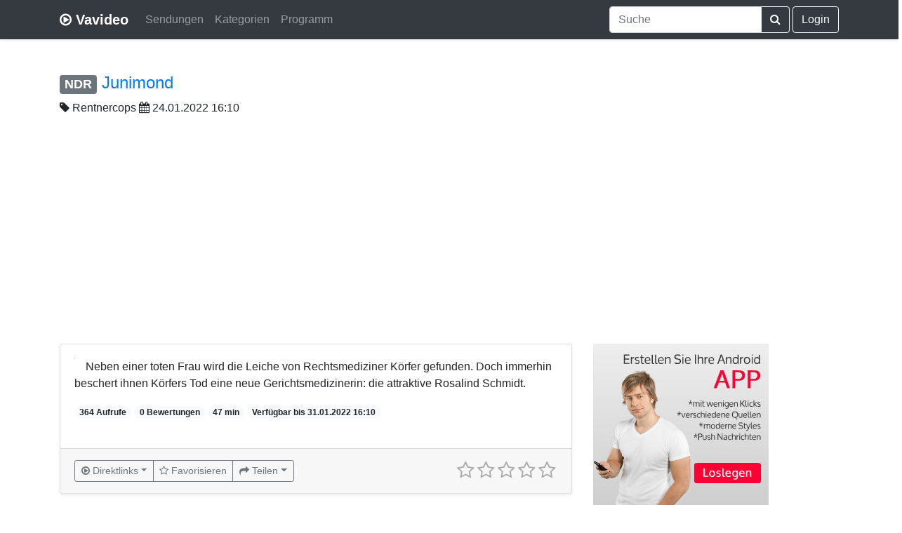

--- FILE ---
content_type: text/html; charset=utf-8
request_url: https://www.google.com/recaptcha/api2/aframe
body_size: 271
content:
<!DOCTYPE HTML><html><head><meta http-equiv="content-type" content="text/html; charset=UTF-8"></head><body><script nonce="tkMMGZCVJjXRf6XR7-_RkA">/** Anti-fraud and anti-abuse applications only. See google.com/recaptcha */ try{var clients={'sodar':'https://pagead2.googlesyndication.com/pagead/sodar?'};window.addEventListener("message",function(a){try{if(a.source===window.parent){var b=JSON.parse(a.data);var c=clients[b['id']];if(c){var d=document.createElement('img');d.src=c+b['params']+'&rc='+(localStorage.getItem("rc::a")?sessionStorage.getItem("rc::b"):"");window.document.body.appendChild(d);sessionStorage.setItem("rc::e",parseInt(sessionStorage.getItem("rc::e")||0)+1);localStorage.setItem("rc::h",'1769249332870');}}}catch(b){}});window.parent.postMessage("_grecaptcha_ready", "*");}catch(b){}</script></body></html>